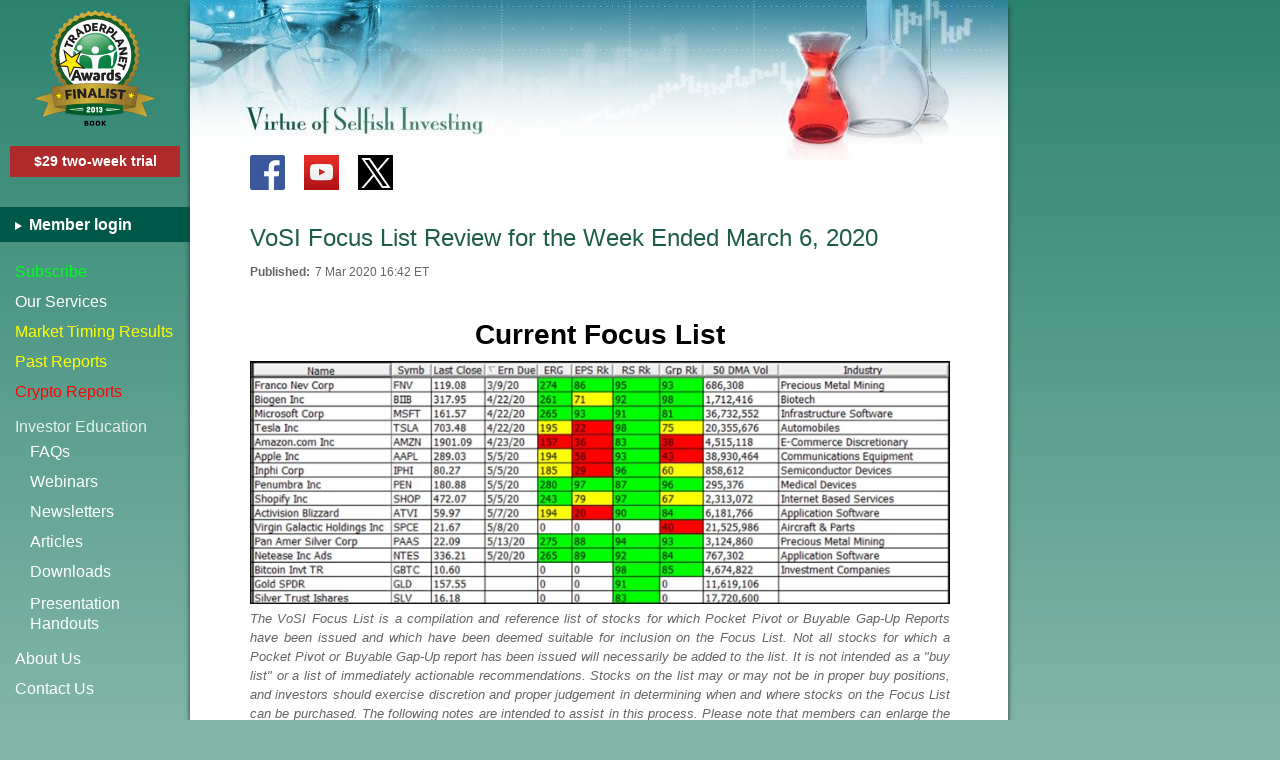

--- FILE ---
content_type: text/html; charset=UTF-8
request_url: https://www.virtueofselfishinvesting.com/reports/view/vosi-focus-list-review-for-the-week-ended-march-6-2020
body_size: 17791
content:

<!DOCTYPE html>
<html lang="en">
<head>
    <script async src="https://www.googletagmanager.com/gtag/js?id=G-YFTR8F7J5B"></script>
<script>
    window.dataLayer = window.dataLayer || [];
    function gtag(){dataLayer.push(arguments);}
    gtag('js', new Date());

    gtag('config', 'G-YFTR8F7J5B');
</script>

    <meta charset="utf-8">    
    <meta name="viewport" content="width=device-width, initial-scale=1.0">
        <title>VoSI Focus List Review for the Week Ended March 6, 2020 | Stock market timing reports - Stock Marketing Investing Tips</title>    <meta property="og:title" content="VoSI Focus List Review for the Week Ended March 6, 2020" >    <meta name="description" content="Current Focus ListThe VoSI Focus List is a compilation and reference list of stocks for which Pocket Pivot or Buyable Gap-Up Reports have been...">        <link href="https://www.virtueofselfishinvesting.com/reports/view/vosi-focus-list-review-for-the-week-ended-march-6-2020" rel="canonical">

    <link rel="apple-touch-icon" sizes="180x180" href="https://virtueofselfishinvesting.s3.amazonaws.com/img/app-icon/apple-touch-icon.png">
    <link rel="icon" type="image/png" sizes="32x32" href="https://virtueofselfishinvesting.s3.amazonaws.com/img/app-icon/favicon-32x32.png">
    <link rel="icon" type="image/png" sizes="16x16" href="https://virtueofselfishinvesting.s3.amazonaws.com/img/app-icon/favicon-16x16.png">
    <link rel="manifest" href="https://virtueofselfishinvesting.s3.amazonaws.com/img/app-icon/manifest.json">
    <link rel="mask-icon" href="https://virtueofselfishinvesting.s3.amazonaws.com/img/app-icon/safari-pinned-tab.svg" color="#5bbad5">
    <link rel="shortcut icon" href="https://virtueofselfishinvesting.s3.amazonaws.com/img/app-icon/favicon.ico">
    <meta name="msapplication-config" content="https://virtueofselfishinvesting.s3.amazonaws.com/img/app-icon/browserconfig.xml">
    <meta name="theme-color" content="#ffffff">

    <style>
        html,body,div,span,h1,h2,h3,h4,h5,h6,p,a,u,i,ol,ul,li,fieldset,form,label,legend,table,tbody,tfoot,thead,tr,th,td{margin:0;padding:0;border:0;outline:0;font-family:inherit;vertical-align:baseline;line-height:1.5em;font-weight:inherit}input,textarea,select{margin:0;padding:0;font-size:inherit}ol,ul{list-style:none}table{border-collapse:collapse;border-spacing:0}html,body,div,form,label,table,input,textarea,select,td,th,a{-webkit-box-sizing:border-box;box-sizing:border-box;word-wrap:break-word}.spr-g{background-image:url(https://cdn.virtueofselfishinvesting.com/img/spr-g-v3.png);background-size:600px 200px}.fb-px{position:absolute;right:0;top:0}.wsnw{white-space:nowrap}b{font-weight:bold}.clear{clear:both}body{font-family:Arial,Helvetica,sans-serif;font-size:16px;font-weight:normal}i.in-bl{display:inline-block}input[type=submit],input[type=text],textarea,input[type=email],input[type=password]{-webkit-border-radius:0;border:#aaa 1px solid}input[type=submit]{-webkit-appearance:none}input[type=text],input[type=password],input[type=email],textarea{padding:5px}input.form-error,textarea.form-error{box-shadow:#F00 0 0 1px 1px;border:#d00 1px solid}div.error-message{color:red}p{margin-bottom:1em}a,a:visited{color:inherit}a:hover{text-decoration:none}.red{color:#c00}.bold{font-weight:bold}a.block-link{display:block;width:100%;height:100%;text-decoration:none}a.overlay-link{position:absolute;top:0;left:0;width:100%;height:100%}.inline-break{display:inline}a.cont-link,article a,article a:visited{color:#1f5e46}a.cont-link:hover,article a:hover{text-decoration:none}a.bl{color:#00e}textarea{resize:vertical}img{max-width:100%;height:auto}article img{margin:5px auto;display:block}article img.fr-fil{margin-left:0}article img.fr-fir{margin-right:0}ul.standard{list-style:disc outside;margin-left:2em}ul.standard li{margin-bottom:.5em}.sc-btn.scb-active{opacity:.7;cursor:default}.action-btn{background-color:#00564e;color:#fff;border:#c5d9d4 1px solid;cursor:pointer}body.busy .action-btn{opacity:.7}.arrow-right{width:0;height:0;border-style:solid;border-width:5px 0 5px 9px;border-color:transparent transparent transparent #999}body .need-js,.need-jq{display:none}body.no-js .need-js{display:block;background-color:#ff0;font-size:1em;text-align:center;padding:1em;margin-bottom:1em}.http-error{text-align:center}.http-error .m1{font-weight:bold;color:#c00}.http-error .m2{font-size:13px;margin-top:5px}.flash{width:100%;position:relative;cursor:pointer;text-align:center}.flash.error,.flash.success{padding:20px;margin-bottom:2em}.flash.error{background-color:#af2b2b;color:#fff}.flash.success{background-color:#3cb578;color:#fff}.flash .m{font-weight:bold}.flash .s{margin-top:5px}.flash .close{position:absolute;z-index:1;top:3px;right:10px;font-size:20px;font-weight:normal}#full-cover{position:fixed;z-index:140;background-color:#fff;opacity:0;width:100%;height:100%;top:0;left:0;display:none}body.busy #full-cover{display:block}.main-overlay{position:absolute;z-index:105;background-color:#000;opacity:.3;width:100%;height:100%;top:0;left:0;display:none}#co{display:none}.tb{position:fixed;z-index:100;top:0;left:0;width:100%;height:60px;background-color:#fff;color:#333;border-bottom:#eee 1px solid;box-shadow:0 0 4px rgba(0,0,0,.14),0 0px 23px rgba(0,0,0,.28)}.tb .vsi-logo{width:250px;height:29px;background-position:-150px -50px;position:absolute;top:20px;left:60px;z-index:1}.tb .vsi-logo a{display:none}.tb .beakers{width:44px;height:60px;background-position:-475px 0;position:absolute;top:-2px;right:10px;z-index:1;display:none}.tb .menu-icon{position:relative;top:21px;left:10px;display:inline-block;width:35px;text-indent:-999px;height:25px;border-top:2px solid #333;border-bottom:2px solid #333}.tb .menu-icon:before{content:"";position:absolute;top:9px;left:0;width:100%;border-top:2px solid #333}.menu{-webkit-transform:translate(0,0);transform:translate3d(0,0,0)}.menu{overflow:auto;background-color:#fff;width:210px;left:-210px;height:100%;position:fixed;top:0;z-index:110;color:#333;-webkit-transition:transform .3s ease;transition:transform .3s ease;-webkit-overflow-scrolling:touch}.menu .item{display:block;line-height:40px;height:40px;padding:0 10px 0 15px;border-bottom:#eee 1px solid}.menu .item.btop{border-top:#eee 1px solid}.menu .item.last{margin-bottom:2em}.menu a{display:block;text-decoration:none}.menu .social{text-align:center;margin-top:15px}.container .social{position:absolute;top:155px;left:60px;display:none}.social div{width:35px;height:35px;display:inline-block;margin-right:15px;position:relative}.social.light .f{background-position:0 0}.social .y{background-position:-35px 0}.social.light .t{background-position:-70px 0}.social.dark .f{background-position:0 -35px}.social.dark .t{background-position:-70px -35px}.menu .tp-seal{display:none;width:124px;height:116px;background-position:0 -75px;margin:10px auto 10px auto}.menu .trial-sub-btn{background-color:#af2b2b;font-weight:bold;font-size:14px;padding:5px;text-align:center;margin:20px 10px 0 10px}.menu .trial-sub-btn a{color:#fff}.menu .member-links{background-color:#70ab9c;color:#fff;font-weight:bold;padding-left:15px;margin:15px 0}.menu .member-links a{line-height:35px}.menu .member-links .arrow{border-color:transparent transparent transparent #fff;border-width:4px 0 4px 7px;display:inline-block;vertical-align:middle;margin-right:3px}.menu .subm{margin-left:15px}.menu .subm .arrow{display:inline-block;margin-left:5px}.menu .subm .title{color:#666;line-height:40px;cursor:pointer}.menu .subm .items{margin-left:15px;max-height:0;overflow:hidden;-webkit-transition:max-height .5s ease;transition:max-height .5s ease}.menu .subm .items a{line-height:30px}.menu .subm .items a:last-child{margin-bottom:10px}.menu .subm.open .arrow{border-color:#999 transparent transparent transparent;border-width:9px 5px 0 5px}.menu .subm.open .items{max-height:220px}.menu{transform:translate3d(0,0,0)}html.menu-open .menu{-webkit-transform:translate(210px,0);transform:translate3d(210px,0,0)}html.menu-open .menu{box-shadow:0 0 10px 0 #000}html.menu-open .main-overlay{display:block}.lazyload-cont{position:relative}.lazyload-cont .lazy-ph-text{position:absolute;top:50%;text-align:center;width:100%;color:#999;margin-top:-1em}.container{padding:80px 10px 20px 10px;width:100%;background-color:#fff;position:relative;z-index:2;min-height:100vh}.main-content{min-height:100vh;max-width:720px;margin:0 auto 0 auto;background-color:#fff}.footer{text-align:center;color:#aaa;font-size:12px;border-top:#ccc 1px solid;padding-top:5px;margin-top:40px;width:100%}.footer .inline-break.p1{display:block}h1,h2,h3,h4{font-weight:normal;margin-bottom:1em}h1{font-size:24px}h2{font-size:22px}h3{font-size:20px}h4{font-size:18px}.page-title{color:#1f5e46}.db-box{position:relative;border:#e9edee 10px solid;width:100%;-webkit-display:flex;display:flex}.db-box .ib{border:#84a2ab 1px solid;padding:14px;width:100%}.hr{width:100%;height:2px;border-top:#eee 1px solid;margin:30px 0}.tooltip{position:absolute;z-index:70;background-color:#fff;padding:5px;border:#ccc 1px solid;box-shadow:0 0 6px #999}.mlr-sf-m{background-color:#4a9181;border:#43907f 1px solid;padding:10px;margin-top:30px}.mlr-sf-m .t{font-weight:bold;margin:0 5px 5px 0;color:#ff0;font-size:13px}.mlr-sf-m .mlr-sf form{display:-webkit-flex;display:flex;-webkit-flex-flow:row nowrap;flex-flow:row nowrap}.mlr-sf-m input[type=text],.mlr-sf-m input[type=email]{-webkit-flex:1;flex:1}.mlr-sf-m input[type=email]{max-width:200px}.mlr-sf-m .action-btn{padding:5px 10px;margin-left:5px}.mlr-sf input[name=name]{position:absolute;top:0;left:-12313px}.mlr-sf-sb{background:linear-gradient(to bottom,#478f7e,#5e9e90);width:180px;float:right;padding:20px 10px 20px 20px;border-radius:10px 0 0 10px;display:none}.mlr-sf-sb .t{color:#ff0;font-size:22px;margin-bottom:5px}.mlr-sf-sb .action-btn{float:right;margin-top:5px;padding:5px 10px}.mlr-sf-sb input[type=email]{width:100%}.news{background-color:#478fa4;border:#bbb 1px solid;padding:10px;text-align:center;color:#fff}.news a{color:#d1e8f0;text-decoration:underline}.menu .news a:hover{text-decoration:none;color:#d1e8f0}.spr-books-eqw{background-image:url(https://cdn.virtueofselfishinvesting.com/img/spr-books-eqw-v2.jpg);background-size:680px 270px}.books-sb{margin-top:20px}.books-sb .book{width:170px;margin:0 auto 10px auto}.books-sb .b1{background-position:-510px 0;height:214px}.books-sb .b2{background-position:-340px 0;height:241px}.books-sb .b3{background-position:-170px 0;height:270px}.books-sb .b4{background-position:0 0;height:256px}.ctrl-grp{margin-top:10px}.ctrl-grp .ctrl-btn{border:#f00 1px solid;width:45px;height:45px;min-width:45px;line-height:45px;text-align:center;font-size:22px;cursor:pointer;position:relative;background-color:#fff}.ctrl-grp .ctrl-btn.edit-post{color:red}.overlay{z-index:90;top:0;left:0;width:100%;height:100%;background-color:rgba(0,0,0,0.5);display:none}.overlay.absolute{position:absolute}.overlay.fixed{position:fixed}.overlay .spinner-cont{position:absolute;top:50%;left:50%;width:100px;height:80px;background-color:#333;border-radius:10px;margin:-40px 0 0 -50px}.spinner{position:absolute;top:50%;left:50%;margin-left:-5em;margin-top:-5em;font-size:5px;text-indent:-9999em;width:10em;height:10em;border-radius:50%;background:#666;background:-webkit-linear-gradient(left,#fff 10%,rgba(255,255,255,0) 42%);background:linear-gradient(to right,#fff 10%,rgba(255,255,255,0) 42%);-webkit-animation:load3 1.4s infinite linear;animation:load3 1.4s infinite linear;-webkit-transform:translateZ(0);transform:translateZ(0)}.spinner:before{width:50%;height:50%;background:#fff;border-radius:100% 0 0 0;position:absolute;top:0;left:0;content:''}.spinner:after{background:#333;width:75%;height:75%;border-radius:50%;content:'';margin:auto;position:absolute;top:0;left:0;bottom:0;right:0}@-webkit-keyframes load3{0.00%{-webkit-transform:rotate(0);transform:rotate(0)}100%{-webkit-transform:rotate(360deg);transform:rotate(360deg)}}@keyframes load3{0.00%{-webkit-transform:rotate(0);transform:rotate(0)}100%{-webkit-transform:rotate(360deg);transform:rotate(360deg)}}.spinner.dark{background:gray;background:-webkit-linear-gradient(left,#84a2ab 10%,rgba(132,162,171,0) 42%);background:linear-gradient(to right,#84a2ab 10%,rgba(132,162,171,0) 42%)}.spinner.dark:before{background:#84a2ab}.spinner.dark:after{background:#fff}.vvm-perf{text-align:center;color:#d00}.vvm-perf .l1{font-size:6vw}.vvm-perf .l2{font-size:5vw}.vvm-perf .l3{font-size:20px;margin-top:15px}.vvm-perf .pc{font-weight:bold;color:red}.vvm-perf .date{white-space:nowrap}@media(min-width:300px){.tb-wide{display:none}.tb-wide .head-img{display:none}}@media(min-width:375px){.mlr-sf-m input[type=email]{max-width:none;min-width:200px}.tb .beakers{display:block}.mlr-sf-m .t{font-size:14px}}@media(min-width:400px){.tb .vsi-logo{left:50%;margin-left:-125px}}@media(min-width:460px){.tb .vsi-logo a{display:block}}@media(min-width:480px){.vvm-perf .l1{font-size:29px}}@media(min-width:500px){.tb .vsi-logo{width:307px;height:35px;background-position:-150px 0;position:absolute;top:15px}}@media(min-width:460px){.vvm-perf .l2{font-size:27px}}@media(min-width:600px){.footer .inline-break.p1{display:inline}}@media(min-width:620px){.mlr-sf-m{display:-webkit-flex;-webkit-flex-flow:row wrap;display:flex;flex-flow:row wrap;align-items:center}.mlr-sf-m .mlr-sf{-webkit-flex:1;flex:1}.mlr-sf-m .t{margin-bottom:0}}@media(min-width:680px){.container{margin:0 auto 0 auto}}@media(min-width:1024px){body{background-color:#81b5a8}.wrap{display:-webkit-flex;display:flex}.bg-main{position:absolute;z-index:-1;top:0;left:0;width:100%;height:100%;height:100vh;background:linear-gradient(to bottom,#2b836e,#81b5a8)}.menu .member-links{margin-top:30px}.menu{position:static;height:auto;color:#fff;background-color:transparent;z-index:1;width:190px}.menu a.subscribe{color:#00ff1e}.menu a.results,.menu a.reports{color:#ff0}.menu a.crypto{color:#F00}.menu a:hover{color:#b5d3dd}.menu .item{border:0}.menu .social,.menu .subm .arrow,.tb.narrow,.mlr-sf-m{display:none}.menu .tp-seal{display:block;width:124px;height:116px;background-position:0 -75px;margin:10px auto 10px auto}.menu .member-links{background-color:#005948}.menu .item{height:30px;line-height:30px}.menu .item.btop{border-top:0}.news{margin:20px 5px 0 10px}.menu .subm .title{color:#e2f1ee;pointer-events:none}.menu .subm .items{max-height:200px;margin-top:-10px}.menu .subm .items a.ph{line-height:20px;margin-top:7px}.container .social,.mlr-sf-sb,.news{display:block}.tb-wide{display:block;position:absolute;top:0;left:0}.tb-wide .head-img{display:block;width:818px;height:160px;background-image:url(https://cdn.virtueofselfishinvesting.com/img/beakers-wide-v2.jpg)}.tb-wide .home-link{display:block;width:300px;height:130px;position:absolute;top:0;left:0;z-index:2}.container{width:818px;max-width:818px;margin:0;padding:220px 58px 20px 60px;box-shadow:-5px 0 5px -5px #333,5px 0 5px -5px #333}.footer{text-align:right}.main-content{min-height:1800px}}        @font-face{font-family:'fontello';src:url('/font/fontello.eot?99606489');src:url('/font/fontello.eot?99606489#iefix') format('embedded-opentype'),url('/font/fontello.woff2?99606489') format('woff2'),url('/font/fontello.woff?99606489') format('woff'),url('/font/fontello.ttf?99606489') format('truetype'),url('/font/fontello.svg?99606489#fontello') format('svg');font-weight:normal;font-style:normal}.icon-font{font-family:"fontello";font-style:normal;font-weight:normal;display:inline-block;-webkit-font-smoothing:antialiased;-moz-osx-font-smoothing:grayscale}.icon-rss:before{content:'\e800'}.icon-minus:before{content:'\e801'}.icon-check:before{content:'\e802'}.icon-cancel:before{content:'\e803'}.icon-search:before{content:'\e804'}.icon-calendar:before{content:'\e805'}.icon-plus:before{content:'\e806'}.icon-video:before{content:'\e807'}.icon-edit:before{content:'\e808'}.icon-trash-empty:before{content:'\e809'}.icon-info:before{content:'\e80a'}.icon-info-circled:before{content:'\e80b'}.icon-down-dir:before{content:'\e80c'}.icon-print:before{content:'\e80d'}.icon-doc-new:before{content:'\e80e'}.icon-right-open:before{content:'\e80f'}.icon-down-open:before{content:'\e810'}.icon-publish:before{content:'\e811'}.icon-mail:before{content:'\e812'}.icon-note:before{content:'\e813'}.icon-play:before{content:'\e814'}.icon-volume:before{content:'\e815'}.icon-back-in-time:before{content:'\e816'}.icon-logout:before{content:'\e817'}.icon-spin4:before{content:'\e834'}.icon-angle-double-left:before{content:'\f100'}.icon-angle-double-right:before{content:'\f101'}.icon-angle-left:before{content:'\f104'}.icon-angle-right:before{content:'\f105'}.icon-circle:before{content:'\f111'}.icon-youtube-play:before{content:'\f16a'}.icon-docs:before{content:'\f0c5'}        .post-info{margin:-20px 0 30px 0;font-size:12px;color:#666}.post-info td{padding:3px 5px 3px 0}.post-info .k{font-weight:bold}.view .sf{margin-top:50px;text-align:center;padding:30px 20px 40px 20px;background-color:#eee;border:#ccc 1px solid}.view .sf .t1{font-size:24px;font-weight:bold}.view .sf .t2{margin-top:10px;font-size:17px}.view .sf .t2 .mlr{font-weight:bold}.view .sf input,.view .sf button{display:block;width:100%;max-width:500px;margin:15px auto 0 auto}.view .sf input[type=submit]{background-color:#f9e703;border:#ccc 1px solid;display:block;font-size:14px;color:#333;font-weight:bold;cursor:pointer;padding:10px}.view .sf input{padding:5px 10px;font-size:16px}.view .disclaimer{color:#999;margin-top:40px;font-size:12px;font-style:italic}@media(min-width:375px){.view .sf button{font-size:16px}}@media(min-width:640px){.view .sf .inline-break{display:block}}.page-title .medium{display:none}.gpsi{color:#c00;font-weight:bold}.posts-intro{margin-top:50px}.post-list{margin-top:20px}.post{border-bottom:#ccc 1px solid;margin-bottom:15px;padding-bottom:15px;position:relative}.post:last-child{border-bottom:0;margin-bottom:0}.post .title{color:#006481}.post .date{color:#999;font-size:12px}.filt-cat{margin:-25px 0 20px 0;color:#999;font-size:13px}.filt-cat .t{font-weight:bold;color:#666}.fb label{display:inline-block}.fb label.tcb input{margin-right:5px}.fb label.cc-all{color:#999}.fb .latest-report{display:none;font-size:12px;color:#666;text-align:right;float:right;padding-top:2px}.fb .latest-report a{color:#006481}.fb .latest-report a:hover{text-decoration:none}.fb .r-cat{padding:5px 0}.fb .mp{margin-top:15px}.fb .ib{display:-webkit-flex;-webkit-flex-flow:column;display:flex;flex-flow:column}.fb .mp{-webkit-order:2;order:2}.fb .r-sel{-webkit-order:1;order:1}.search-filter{display:-webkit-flex;-webkit-flex-flow:row wrap;display:flex;flex-flow:row wrap;margin:-20px 0 0 -20px}.fb,.search{margin:20px 0 0 20px}.fb{flex:1 0 300px}.search{margin-top:20px;flex:1 0 260px;max-height:300px}.search .head{font-weight:bold;margin-bottom:5px}.search input,.search label{width:100%;display:block}.search input{padding:10px 5px;margin-bottom:15px}.search .trb-grp{-webkit-order:3;order:3;-webkit-flex:1 0 100%;flex:1 0 100%;margin-top:10px;display:-webkit-flex;-webkit-flex-flow:row wrap;display:flex;flex-flow:row wrap}.search label{height:40px;line-height:40px;text-align:left;padding:0 20px;-webkit-flex:1 0 auto;flex:1 0 auto;width:auto}.search .submit-btn{background-color:#00564e;color:#fff;border:1px solid #c5d9d4;font-size:16px;cursor:pointer;padding:8px 2px;width:100%;margin-top:20px}.search .submit-btn:after{content:'Search'}.search.compact{margin-left:0}.search.compact form{display:-webkit-flex;-webkit-flex-flow:row wrap;display:flex;flex-flow:row wrap}.search.compact .qbox{-webkit-order:1;order:1;-webkit-flex:1 0 180px;flex:1 0 180px;margin-bottom:0}.search.compact .submit-btn{-webkit-order:2;order:2;-webkit-flex:1 0 45px;flex:1 0 45px;max-width:45px;margin-top:0;font-family:"fontello";margin-left:5px}.search.compact .submit-btn:after{content:'\e804'}.search.compact .head{display:none}.posts-intro{margin-top:20px}.intro-error{color:red;font-weight:bold}#filter .paginate{margin-bottom:50px}@media(min-width:390px){.fb .mp{-webkit-order:1;order:1;margin:0 0 15px 0}.fb .r-sel{-webkit-order:2;order:2}}@media(min-width:400px){.fb{flex:1 0 380px}.fb .latest-report{display:block}.page-title .medium{display:inline}}.ssf{display:none}.ssf{background-color:#f4f4f4;border:#ddd 1px solid;text-align:center;position:relative;z-index:85;width:1008px;padding:25px 30px 30px 30px;bottom:-1000px}.ssf.animate{position:fixed}.ssf.left{left:0}.ssf.centre{left:50%;margin-left:-504px}.ssf.no-animate{width:100%;left:0;top:0;padding-top:25px}.ssf.no-animate .q-wrap,.ssf.no-animate .close-btn,.ssf.no-animate .send-all-wrap{display:none}.ssf.no-animate .form-wrap{display:block}.ssf .ca{color:#329a2c}.ssf .form-wrap{display:none}.ssf .check-ss{width:40px;height:40px;padding:5px;border:#5eb659 2px solid;display:none;color:#5eb659;line-height:40px}.ssf .check-ss i{font-size:40px;margin-top:-16px}.ssf .success-msg{font-size:18px;line-height:30px;margin-top:25px;display:none}.ssf.success .check-ss{display:inline-block}.ssf .btn{color:#fff;padding:18px 20px;font-size:18px;border:0;cursor:pointer;height:60px}.ssf .btn.yes,.ssf .btn.submit{background-color:#70c16a;border-bottom:3px solid #40723d;background-image:linear-gradient(to bottom,#7fca78,#56b252);border-radius:4px}.ssf .btn.no{background-color:#e3503e;border-bottom:3px solid #84271e;background-image:linear-gradient(to bottom,#e55542,#d9392c);border-radius:4px}.ssf .btn.yes.both{background-color:#36a3b7;border-bottom:3px solid #2f626c;background-image:linear-gradient(to bottom,#36a3b7,#1f8598);border-radius:4px}.ssf .close-btn{width:32px;height:32px;line-height:20px;text-align:center;font-size:24px;border:#999 1px solid;position:absolute;top:10px;right:10px;cursor:pointer;padding:5px;border-radius:50%;color:#999}.ssf .form-wrap input{font-size:18px;display:inline-block;width:100%;margin:0;box-sizing:border-box}.ssf .form-wrap input.email{padding:10px}.ssf .form-wrap input[type=submit]{margin-top:10px;white-space:normal}.ssf .form-wrap .signup-t{font-size:24px;line-height:40px;margin-bottom:25px}#opts-wrap{display:flex;flex-flow:row nowrap}.ssf .q-wrap{flex-basis:50%;display:flex;flex-flow:column;justify-content:space-between;padding:0 20px}.ssf .q-wrap.r1{border-right:1px solid #ddd}.ssf .q-wrap .q-t{font-size:24px;line-height:35px;margin-bottom:10px}.ssf .q-wrap .a-opts{display:-webkit-flex;display:flex;-webkit-flex-flow:row wrap;flex-flow:row wrap;margin:-20px 0 0 -20px}.ssf .q-wrap .a-opts .btn{margin:20px 0 0 20px;-webkit-flex-grow:1;flex-grow:1;line-height:22px}.ssf .chris-photo{width:35%}.ssf .chris-photo img{display:block;border:1px solid #ccc}.ssf .q-wrap.r2 .q-st{display:flex;flex-flow:row nowrap;margin-bottom:20px}.chris-info{text-align:left;font-size:18px}.chris-info ul{list-style-type:square;list-style-position:outside;margin:-0.25em 0 0 2em}.chris-info ul li{margin-top:5px}.ssf .send-all-wrap{display:flex;flex-flow:row nowrap;justify-content:center;margin-top:20px}.ssf .send-all-wrap .btn.both{width:50%}.ssf .ep{margin-top:10px;color:#666;font-size:16px}.ssf .q-wrap .q-t,.ssf .q-wrap .q-st{font-size:23px;line-height:32px}@media(min-width:1281px){.ssf .q-wrap .q-t,.ssf .q-wrap .q-st{font-size:24px;line-height:35px}}@media(min-width:1024px){.ssf{display:block}}    </style>

    
    </head>

<body class="no-js">
<script>document.body.className=document.body.className.replace( /(?:^|\s)no-js(?!\S)/g , '' );</script>

<img style="border:0;z-index:-1;left:300px" alt="fb" class="fb-px" height="1" width="1" src="https://www.facebook.com/tr?id=648090832441490&amp;ev=PageView" >
<div id="full-cover"></div>
<div class="main-overlay"></div>


<div id="co">
    <div class="spinner dark"></div>
    <div class="co-head"><div class="spr-g vosi-logo"></div>X</div>
    <div class="co-content-wrap">
        <div class="co-content"></div>
        
<footer class="footer">
    Copyright &copy;2026 MoKa Investors, LLC DBA Virtue of Selfish Investing.<div class="inline-break p1"></div> All Rights Reserved.<div class="inline-break p2"></div>
    <a href="https://www.virtueofselfishinvesting.com/privacy">privacy policy</a></footer>    </div>
</div>


<div class="tb narrow">
    <div class="menu-icon">Open menu</div>
    <div class="vsi-logo spr-g"><a title="Home" href="https://www.virtueofselfishinvesting.com/" class="block-link"></a></div>
    <div class="beakers spr-g"><a title="Home" href="https://www.virtueofselfishinvesting.com/" class="block-link"></a></div>
</div>


<div class="wrap">
    <div class="bg-main"></div>
    <div class="menu">
        <div class="spr-g tp-seal"></div>

        
<div class="social light">
    <div class="spr-g f"><a title="Facebook" aria-label="Facebook icon" class="block-link" target="_blank" rel="noopener" href="https://www.facebook.com/MarketTiming"></a></div>
    <div class="spr-g y"><a title="YouTube" aria-label="Youtube icon" class="block-link" target="_blank" rel="noopener" href="https://www.youtube.com/c/ChrisKacher"></a></div>
    <div style="background-color:black"  class="x-logo"><a aria-label="Twitter icon" class="block-link" target="_blank" rel="noopener" href="https://www.x.com/vsinvesting" title="X (formerly Twitter)"><svg style="position: absolute;top:3px;left:3px" width="30" height="30" viewBox="0 0 1200 1227" fill="none" xmlns="http://www.w3.org/2000/svg">
                <path d="M714.163 519.284L1160.89 0H1055.03L667.137 450.887L357.328 0H0L468.492 681.821L0 1226.37H105.866L515.491 750.218L842.672 1226.37H1200L714.137 519.284H714.163ZM569.165 687.828L521.697 619.934L144.011 79.6944H306.615L611.412 515.685L658.88 583.579L1055.08 1150.3H892.476L569.165 687.854V687.828Z" fill="white"/></svg></a></div>
    </div>
            <div class="trial-sub-btn"><a href="/subscriptions">$29 two-week trial</a></div>
    
        <div class="member-links">
            <a href="https://www.virtueofselfishinvesting.com/subscribers/login"><div class="arrow arrow-right"></div> Member login</a>        </div>

        <nav>
            <a href="https://www.virtueofselfishinvesting.com/subscriptions" class="item first subscribe">Subscribe</a><a href="https://www.virtueofselfishinvesting.com/our-services" class="item">Our Services</a><a href="https://www.virtueofselfishinvesting.com/market-timing-results" class="item results">Market Timing Results</a><a href="https://www.virtueofselfishinvesting.com/reports" class="item reports">Past Reports</a><a href="https://www.virtueofselfishinvesting.com/reports/filtered/crypto-picks?p=1&amp;categories=cr" class="item crypto">Crypto Reports</a>            <div class="subm open">
                <div class="title">Investor Education
                    <div class="arrow arrow-right"></div>
                </div>
                <div class="items">
                    <a href="https://www.virtueofselfishinvesting.com/faqs">FAQs</a><a href="https://www.virtueofselfishinvesting.com/webinars">Webinars</a><a href="https://www.virtueofselfishinvesting.com/newsletters">Newsletters</a><a href="https://www.virtueofselfishinvesting.com/articles">Articles</a><a href="https://www.virtueofselfishinvesting.com/downloads">Downloads</a><a href="https://www.virtueofselfishinvesting.com/presentation-handouts" class="ph">Presentation<br>Handouts</a>                </div>
            </div>

            <a href="https://www.virtueofselfishinvesting.com/about-us" class="item btop">About Us</a><a href="https://www.virtueofselfishinvesting.com/contact-us" class="item last">Contact Us</a>        </nav>

        <div class="mlr-sf-sb"><div class="t">Sign up for our free Market Lab Report:</div><div class="mlr-sf"><form method="post" accept-charset="utf-8" novalidate="novalidate" autocomplete="off" action="/subscriptions/free-market-lab-report"><div style="display:none;"><input type="hidden" name="_csrfToken" value="4kWCC1f96v0kQaVVerz9md3uH8UfRYaZ4J2MFgyVPpE5bBef4RKRRCsdomB4kgvOwBjScnjD9skof0CwDrvJCg=="></div><input type="text" name="name" placeholder="Your name" autocomplete="new-password"><input type="email" name="email" placeholder="Email address"><input type="submit" class="action-btn sc-btn" value="Sign up"><div style="display:none;"><input type="hidden" name="_Token[fields]" value="b58142322a2c70604b9da323d0207fbb6e6b8a5e%3A"><input type="hidden" name="_Token[unlocked]" value=""></div></form></div></div><div class="clear"></div>
        <div class="news">
            Follow Chris and Gil
            <a href="https://www.virtueofselfishinvesting.com/news">IN THE NEWS</a>        </div>

        <div class="books-sb">
            <div class="spr-books-eqw book b1">
                <a href="https://www.amazon.com/dp/1118970977" target="_blank" rel="noopener" class="block-link" aria-label="Buy Short Selling with the O&apos;Neil Disciples"></a>
            </div>
            <div class="spr-books-eqw book b2">
                <a href="https://www.amazon.com/dp/1118273028" target="_blank" rel="noopener" class="block-link" aria-label="Buy In the Trading Cockpit with the O&apos;Neil Disciples"></a>
            </div>
            <div class="spr-books-eqw book b3">
                <a href="https://www.amazon.com/dp/0730376877" target="_blank" rel="noopener" class="block-link" aria-label="Buy The Wiley Trading Guide"></a>
            </div>
            <div class="spr-books-eqw book b4">
                <a href="https://www.amazon.com/dp/0470616539" target="_blank" rel="noopener" class="block-link" aria-label="Buy Trade Like an O&apos;Neil Disciple"></a>
            </div>
        </div>

    </div>



    <div class="container public">

        <header class="tb-wide">
            <div class="head-img"></div>
            <a class="home-link" href="https://www.virtueofselfishinvesting.com/"></a>
        </header>

        
<div class="social light">
    <div class="spr-g f"><a title="Facebook" aria-label="Facebook icon" class="block-link" target="_blank" rel="noopener" href="https://www.facebook.com/MarketTiming"></a></div>
    <div class="spr-g y"><a title="YouTube" aria-label="Youtube icon" class="block-link" target="_blank" rel="noopener" href="https://www.youtube.com/c/ChrisKacher"></a></div>
    <div style="background-color:black"  class="x-logo"><a aria-label="Twitter icon" class="block-link" target="_blank" rel="noopener" href="https://www.x.com/vsinvesting" title="X (formerly Twitter)"><svg style="position: absolute;top:3px;left:3px" width="30" height="30" viewBox="0 0 1200 1227" fill="none" xmlns="http://www.w3.org/2000/svg">
                <path d="M714.163 519.284L1160.89 0H1055.03L667.137 450.887L357.328 0H0L468.492 681.821L0 1226.37H105.866L515.491 750.218L842.672 1226.37H1200L714.137 519.284H714.163ZM569.165 687.828L521.697 619.934L144.011 79.6944H306.615L611.412 515.685L658.88 583.579L1055.08 1150.3H892.476L569.165 687.854V687.828Z" fill="white"/></svg></a></div>
    </div>

        <div class="main-content">
                                    
<div class="ssf animate left"
     data-position="left"
     data-display-freq="86400000"
     data-time-gap-on-x="432000000"
     data-report-title-1="Dr K's Optimization Strategy"
     data-report-title-2="Meet Dr K"
     data-btn-txt-1="SEND ME THE STRATEGY"
     data-btn-txt-2="SEND ME THE FILE"
     data-btn-txt-both="SEND ME BOTH FILES">

    
<div class="overlay-spinner overlay absolute">
    <div class="spinner-cont">
        <div class="spinner "></div>
    </div>
</div>    <div class="check-ss"><i class="icon-font icon-check"></i></div>
    <div class="success-msg"></div>
    <div class="close-btn">X</div>
    <div id="opts-wrap" class="hide-on-yes">

        <div class="q-wrap r1">
            <div class="q-t"><b>Tired?<br>Unfocused?<br>Off your game?</b>
            </div>
            <div class="q-st">Read our free, updated as of Mar 3, 2022, Dr K report on how to
                optimize your mind and body so you can <span class="ca">boost your focus when trading the markets.</span></div>
            <div class="a-opts">
                <div class="btn yes" data-r-id="1">YES, SEND ME THE REPORT !</div>
            </div>
        </div>

        <div class="q-wrap r2">
            <div class="q-t"><b>Meet Dr K !</b></div>
            <div class="q-st">
                <div class="chris-photo">
                    <img src="/slide_signup/img/chris-kacher.jpg?1661491190" alt="Chris Kacher">                </div>
                <div class="chris-info">
                    <ul>
                        <li>Nuclear physicist</li>
                        <li>Stock &amp; crypto market wizard</li>
                        <li>Blockchain builder</li>
                        <li>Bestselling author</li>
                        <li>Top 40 charted musician</li>
                        <li>Biohacker</li>
                        <li>Former computer hacker</li>
                    </ul>
                </div>
            </div>
            <div class="a-opts">
                <div class="btn yes" data-r-id="2">YES, SEND ME THE FILE !</div>
            </div>
        </div>

    </div>

    <div class="send-all-wrap hide-on-yes">
        <div class="btn yes both" data-r-id="1_2">YES, SEND ME BOTH !</div>
    </div>

    <div class="form-wrap">
        <div class="signup-t">Sign Up Below to Receive <span class="ca">Dr K's Optimization Strategy</span></div>
        <form method="post" accept-charset="utf-8" novalidate="novalidate" autocomplete="off" action="/special-report/recipients/register"><div style="display:none;"><input type="hidden" name="_csrfToken" value="4kWCC1f96v0kQaVVerz9md3uH8UfRYaZ4J2MFgyVPpE5bBef4RKRRCsdomB4kgvOwBjScnjD9skof0CwDrvJCg=="></div><input type="hidden" name="rid" value="1"><div class="input text required"><input type="text" name="name" required="required" placeholder="Your Name" class="name" autocomplete="new-password" id="name"></div><div class="input email required"><input type="email" name="email" required="required" placeholder="Your Email Address" class="email" id="email"></div><div class="submit"><input type="submit" class="btn submit" value="SEND ME THE STRATEGY"></div><div style="display:none;"><input type="hidden" name="_Token[fields]" value="493f8654773ef523f90eda53a94c76f26f73e952%3A"><input type="hidden" name="_Token[unlocked]" value="rid"></div></form><div class="ep">Your email will always remain private.</div>    </div>
</div>
<article>
<h1 class="page-title">VoSI Focus List Review for the Week Ended March 6, 2020</h1>
    <table class="post-info">
        <tr>
            <td class="k">Published:</td>
            <td class="v">7 Mar 2020 16:42 ET</td>
        </tr>
    </table>
<div class="view">
    <div class="post-content"><div style="text-align: center;"><span style="font-size: 28px;"><strong>Current Focus List</strong></span></div><div style="text-align: center;"><img src="/uploads/reports/2020/6050/c587565_1583537638430.jpg" class="fr-fic fr-dib"></div><div style="text-align:justify;color: rgb(102, 102, 102); font-size: 13px;font-style:italic;">The VoSI Focus List is a compilation and reference list of stocks for which Pocket Pivot or Buyable Gap-Up Reports have been issued and which have been deemed suitable for inclusion on the Focus List. Not all stocks for which a Pocket Pivot or Buyable Gap-Up report has been issued will necessarily be added to the list. It is not intended as a &quot;buy list&quot; or a list of immediately actionable recommendations. Stocks on the list may or may not be in proper buy positions, and investors should exercise discretion and proper judgement in determining when and where stocks on the Focus List can be purchased. The following notes are intended to assist in this process. Please note that members can enlarge the Focus List image by clicking on the body of the email and then holding the Control Key while pressing the &quot;+&quot; key until it is large enough to read.</div><br><u><strong>General Observations:</strong></u>&nbsp;<br>This was an historic week for the market, coming on the heels of the prior week&#39;s break from all-time highs in what was the fastest 10% correction off the peak in market history. This week we&#39;ve seen Dow point moves that have exceeded anything seen before and a 10-Year Treasury Yield that is now under 1%, ending Friday at 0.732%, thanks to Tuesday&#39;s surprise 50-basis point emergency rate cut from the Fed. The QE spigots are now wide open, but it all gives the impression that the Fed is panicking. While they have repeated the mantra that the economy is &quot;in a good place,&quot; apparently that does not remain the case.<br><br>The <strong>NASDAQ Composite Index&nbsp;</strong>broke hard and retested its 200-dma on Friday, rallying into the close on volume that was the lightest over the prior eight days. This may imply that an oversold rally back up towards the 10-dma, 20-dema, or 50-dma is likely, but the market may remain trapped in a volatile and wide bear flag. While this can create short-term swing-trading opportunities for nimble traders, it is much more difficult for longer-term investors to buy in with confidence until things begin to settle down and achieve some sense of coherency.<br><br><img src="/uploads/reports/2020/6050/c499134_1583535661349.jpg" class="fr-fic fr-dib"><br>The <strong>Market Direction Model (MDM)&nbsp;</strong>switched to a <strong>CASH</strong> signal and then to a <strong>SELL&nbsp;</strong>signal on Thursday into the bounce that then failed to sustain its momentum.<br><br><u><strong>Removed from the List this Week:</strong></u> ADPT, CROX, GOOG, FB, LULU, MSFT, and V.<br><br><u><strong>Stocks on the List Expected to Report Earnings this Week:</strong></u><strong>&nbsp;Franco Nevada (FNV)&nbsp;</strong>on Tuesday after the close.<br><br><u><strong>Notable Action:</strong></u>&nbsp;<br>Amid all the mayhem in individual stocks, nimble swing-traders may want to remain aware of where Ugly Duckling set-ups might occur as the indexes get ever more oversold. Such set-ups can produce sharp, playable upside moves as was the case two Friday&#39;s ago if one is alert and bold enough to act. Risk should be kept to a minimum, however, by keeping entries close to key support levels and then using those support levels as tight selling guides. For those not psychologically oriented towards swing-trading, then cash is king.<br><br>Something like <strong>Virgin Galactic (SPCE)&nbsp;</strong>can be monitored as it comes in to retest its 50-dma. Note that volume has been drying up on the way down which gives this the look of a test for supply, what we also call a Wyckoffian Retest. Friday&#39;s volume was -40.4% below average which qualifies as a voodoo pullback, but SPCE remains about 10% above its 50-dma.<br><br><img src="/uploads/reports/2020/6050/c640198_1583536565115.jpg" class="fr-fic fr-dib"><strong><br>Tesla (TSLA)</strong> is a similar situation as it pulls in to retest its 50-dma as well. Watch for a lower-risk entry to emerge here on the Wyckoffian Retest as volume declines. In this position the stock could be bought using Friday&#39;s intraday low as a tight selling guide, with the idea of catching a swing-trade back up to or beyond the 10-dma and 20-dema. Again, this is intended for nimble swing-traders as the market environment could remain volatile and choppy.<br><br><img src="/uploads/reports/2020/6050/c624517_1583536342700.jpg" class="fr-fic fr-dib"><br><strong>Biogen (BIIB)</strong> also looks interesting here as it sits right on top of the 50-dma. This could offer a lower-risk entry for a swing-trade using the 50-dma as a tight selling guide.<br><br><img src="/uploads/reports/2020/6050/c307431_1583536179231.jpg" class="fr-fic fr-dib"><br><strong>Shopify (SHOP)&nbsp;</strong>may also be in a position IF the general market posts an oversold rally this week. The stock showed some supporting action at the 50-dma, and if it can hold the line it may offer a swing-trading entry here along the 50-dma while using the line as a tight selling guide.<br><br><img src="/uploads/reports/2020/6050/c269102_1583538049717.jpg" class="fr-fic fr-dib"><br>Earlier in the week we reported on some potential short-sale targets among the home builders. Note how <strong>Lennar (LEN)&nbsp;</strong>rallied just above its 20-dema on Wednesday but failed at the line on Thursday, triggering a short-sale entry at that point. Had one shorted the stock into Wednesday&#39;s move into and just beyond the 20-dema, that would also have worked. The stock then gapped below its 50-dma today so that rallies back up into the moving average might offer secondary short-sale entries from here.<br><br><img src="/uploads/reports/2020/6050/c898745_1583536049836.jpg" class="fr-fic fr-dib"><br><strong>D.R. Horton (DHI)&nbsp;</strong>is a rough mirror-image of LEN, acting in the same exact way over the past three days since we issued the Short-Sale Set-Up report on the builders. Short-selling in this market has remained difficult primarily because of the heavy intraday volatility and is best pursued by those who are experienced on the short side and psychologically nimble and persistent traders. Often the first attempt at shorting a short-sale target does not work, but if one is persistent eventually the stock can give way for a profitable short entry. Friday&#39;s gap down means the stock is now extended on the downside, so as with LEN rallies up to the 50-dma could offer lower-risk short-sale entries from here.<br><br><img src="/uploads/reports/2020/6050/c924276_1583535947074.jpg" class="fr-fic fr-dib"><br>We remain bullish on precious metals, and the Fed&#39;s 1/2-point rate cut this past week reinforces the bull case for gold and silver. The SPDR Gold Shares (GLD) has outperformed the iShares Silver Trust (SLV) this week to post an eight-year closing high. But, we can see that the proper entry on weakness occurred last week when the GLD tested the 50-dma on heavy volume. The SLV also bottomed on the same day and has also moved higher but remains well off its highs. As is often the case with the precious metals, one must seek to buy on weakness while resisting the temptation to buy strength.<br><br><img src="/uploads/reports/2020/6050/c947605_1583537254043.jpg" class="fr-fic fr-dib"><br>While the GLD is extended in a v-shaped formation, the SLV retested its 200-dma and held on Friday in a show of supporting action at the line as volume came in heavy. This puts it back in a lower-risk entry position using the 200-dma as a tight selling guide.<br><br><img src="/uploads/reports/2020/6050/c605367_1583537564107.jpg" class="fr-fic fr-dib"><br>Given the corona black swan, the fragile global recovery is being handily derailed. Crashing markets can in and of themselves induce recessions as it harms investor psychology. Bloomberg just reported that the entire city of Milan is being quarantined. Meanwhile, because one can remain asymptomatic for at least a couple of weeks, quarantines do little to contain the virus. Mainstream media will pounce on the coronavirus being mutative thus not being containable while undermining the fact that its mortality rate is below that of other viruses such as SARS and MERS. In other words, the virus will burn itself out but the world&#39;s overreaction will end up excessively damaging the global economy due to severe quarantines and supply chain disruptions, costing jobs, livelihoods, and, as a result, can spur second order health consequences unrelated to the virus. The silent epidemic known as stress is a killer.<br><br>With interest rates going even lower and fiat being debased, hard assets (bitcoin, real estate, precious metals) benefit. The sinking &quot;fiatitanic&quot; means more dollars/euros/etc are required to buy the same hard assets. Bitcoin remains in a general uptrend. The recent weakness is a buying opportunity. MACD, RSI, and Squeeze Momentum all show it is still not too late to buy the Grayscale ETN GBTC which tracks the price of bitcoin.<br><br><img data-fr-image-pasted="true" src="https://www.virtueofselfishinvesting.com/uploads/reports/2020/6040/c305992_1583491915732.jpg" class="fr-fic fr-dii"><br><br></div>

    <div class="perm-link">
            </div>

    
    
    <div class="disclaimer">This information is provided by MoKa Investors, LLC DBA Virtue of Selfish Investing (VoSI) is issued solely for informational purposes and does not constitute an offer to sell or a solicitation of an offer to buy securities. Information contained herein is based on sources which we believe to be reliable but is not guaranteed by us as being accurate and does not purport to be a complete statement or summary of available data. VoSI reports are intended to alert VoSI members to technical developments in certain securities that may or may not be actionable, only, and are not intended as recommendations. Past performance is not a guarantee, nor is it necessarily indicative, of future results. Opinions expressed herein are statements of our judgment as of the publication date and are subject to change without notice. Entities including but not limited to VoSI, its members, officers, directors, employees, customers, agents, and affiliates may have a position, long or short, in the securities referred to herein, and/or other related securities, and may increase or decrease such position or take a contra position. Additional information is available upon written request. This publication is for clients of Virtue of Selfish Investing. Reproduction without written permission is strictly prohibited and will be prosecuted to the full extent of the law. &copy;2026 MoKa Investors, LLC DBA Virtue of Selfish Investing. All rights reserved.</div>
</div>
</article>
        </div>

        <div class="mlr-sf-m"><div class="t">FOR OUR FREE MARKET LAB REPORT :</div><div class="mlr-sf"><form method="post" accept-charset="utf-8" novalidate="novalidate" autocomplete="off" action="/subscriptions/free-market-lab-report"><div style="display:none;"><input type="hidden" name="_csrfToken" value="4kWCC1f96v0kQaVVerz9md3uH8UfRYaZ4J2MFgyVPpE5bBef4RKRRCsdomB4kgvOwBjScnjD9skof0CwDrvJCg=="></div><input type="text" name="name" placeholder="Your name" autocomplete="new-password"><input type="email" name="email" placeholder="Enter your email address"><input type="submit" class="action-btn sc-btn" value="Sign up"><div style="display:none;"><input type="hidden" name="_Token[fields]" value="b58142322a2c70604b9da323d0207fbb6e6b8a5e%3A"><input type="hidden" name="_Token[unlocked]" value=""></div></form></div></div>

        
<footer class="footer">
    Copyright &copy;2026 MoKa Investors, LLC DBA Virtue of Selfish Investing.<div class="inline-break p1"></div> All Rights Reserved.<div class="inline-break p2"></div>
    <a href="https://www.virtueofselfishinvesting.com/privacy">privacy policy</a></footer>        <div class="clear"></div>
    </div>
</div>



<script src="https://ajax.googleapis.com/ajax/libs/jquery/3.6.0/jquery.min.js"></script>

<script>
    if ('undefined' === typeof window.jQuery) {document.body.className += ' no-js';}

    var vsi;vsi={};vsi.global={init:function(){$(".co-link").click(jQuery.proxy(this.getPage,this));$(".collapsible").collapsible()},getPage:function(a){a.preventDefault();let href=$(a.currentTarget).attr("href");let anchorTxt=$(a.currentTarget).parent().find(".title").text();vsi.co.load(href,anchorTxt)}};vsi.eventBus=$({});(function(a){a.fn.tt=function(){return this.each(function(){var e=a(this);var b=e.closest(".tt-cont").find(".tooltip");e.focus(c);e.blur(d);function c(f){b.fadeIn(200)}function d(f){b.hide()}})}})(jQuery);vsi.mainMenu={offset:Number,init:function(b,c,a){b.click(jQuery.proxy(this.showMenu,this));a.click(jQuery.proxy(this.hideMenu,this));a.on("click touchstart",jQuery.proxy(this.hideMenu,this))},showMenu:function(a){a.stopPropagation();a.preventDefault();this.offset=$(document).scrollTop();$("html").addClass("menu-open");$(".container").css("position","fixed");$(".container").css("top","-"+this.offset+"px")},hideMenu:function(a){a.stopPropagation();a.preventDefault();$("html").removeClass("menu-open");$(".container").css("position","relative");$(".container").css("top",0);$(document).scrollTop(this.offset)}};(function(a){a.fn.submenu=function(){return this.each(function(){var c=a(this);c.find(".title").click(b);function b(d){c.toggleClass("open")}})}})(jQuery);vsi.co={co:Object,close:Object,spinner:Object,content:Object,footer:Object,wrap:Object,offset:Number,init:function(){this.co=$("#co");this.close=this.co.find(".co-head");this.spinner=this.co.find(".spinner");this.content=this.co.find(".co-content");this.footer=this.co.find(".footer");this.wrap=$(".wrap");this.close.click(jQuery.proxy(this.hideCo,this))},getInstance:function(){return this.co},load:function(a,b){var c=this;this.footer.hide();this.showCo();this.content.load(a,function(e,d,f){if(d==="success"){c.hideSpinner();c.footer.show();c.content.find(".collapsible").collapsible();c.co.trigger("contentLoaded");vsi.ga.rvpv(a,b)}else{c.showError()}})},showSpinner:function(){this.spinner.show()},hideSpinner:function(){this.spinner.hide()},showCo:function(){this.offset=$(document).scrollTop();this.co.show();this.showSpinner();$("html").addClass("co-open");this.wrap.css("position","fixed");this.wrap.css("top","-"+this.offset+"px")},hideCo:function(){this.co.hide();this.content.empty();$("html").removeClass("co-open");this.wrap.css("position","static");$(document).scrollTop(this.offset)},showError:function(){this.hideSpinner();this.content.html('<div class="co-error db-box"><div class="ib"><div class="co-em1 co-em">There was an error</div><div class="co-em2 co-em">Please refresh the page and try again.</div></div></div>')}};(function(a){a.fn.collapsible=function(c){c=a.extend({},b,c);return this.each(function(){var h=a(this);if(h.hasClass("disabled")){return}if(c.disableOnMediaQuery){var d=window.matchMedia(c.mediaQuery);d.addListener(e);e(d)}else{if(!h.hasClass("open")){f()}}h.find(".collapse-header").on("click",g);function g(j){j.preventDefault();j.stopPropagation();var i=a(j.currentTarget).parent(".collapsible");var k=i.find(".collapse-content");i.toggleClass("open");i.toggleClass("closed");if(i.hasClass("open")){k.fadeIn()}else{k.hide()}}function f(){h.find(".collapse-content").hide();h.removeClass("open");h.addClass("closed")}function e(i){if(i.matches){h.find(".collapse-content").show();h.removeClass("closed");h.addClass("open")}else{f()}}})};var b={disableOnMediaQuery:false,mediaQuery:"(min-width: 920px)"}})(jQuery);(function(a){a.fn.trcb=function(c){c=a.extend({},b,c);return this.each(function(){e(a(this));a(this).find("input[type="+c.inputType+"]").change(d);function d(g){var f=a(g.currentTarget);e(f.closest("."+c.wrapperClass))}function e(f){f.find("input[type="+c.inputType+"]").each(function(g,h){var j=a(h);if(j.prop("checked")){j.parent("label").addClass("checked")}else{j.parent("label").removeClass("checked")}})}})};var b={inputType:"radio",wrapperClass:"trb-grp"}})(jQuery);(function(a){a.fn.scBtn=function(b){return this.each(function(){var d=a(this);d.removeClass("scb-active");d.unbind();d.click(c);function c(f){if(d.hasClass("scb-active")){f.preventDefault();return false}d.addClass("scb-active")}})}})(jQuery);vsi.ga={rvpv:function(a,b){if(window.dataLayer){let pageLoc="https://"+window.location.host+a;gtag("event","page_view",{page_title:b,page_location:pageLoc})}}};$("document").ready(function(){vsi.mainMenu.init($(".menu-icon"),$(".menu"),$(".main-overlay"));$(".subm").submenu();vsi.co.init();vsi.global.init();$(".flash").click(function(a){$(this).fadeOut(200)});$(".sc-btn").scBtn()});    vsi.keepSessionAlive={count:Number,init:function(){this.count=0;setTimeout(jQuery.proxy(this.renewSession,this),60*30*1000)},renewSession:function(a){$.ajax({url:"/users/renewSession",cache:false,success:function(b){}});this.count++;if(this.count<=36){setTimeout(jQuery.proxy(this.renewSession,this),60*30*1000)}}};$("document").ready(function(){vsi.keepSessionAlive.init()});vsi_ss={ssfWrap:Object,ssfWrapWidth:Number,ssfWrapHeight:Number,closeBtn:Object,yBtn:Object,nBtn:Object,hideOnYes:Object,sWrap:Object,sForm:Object,submitBtn:Object,spinner:Object,enAjaxSubmit:Boolean,successMsg:Object,cExp:Number,dispFreq:Number,timeGapOnX:Number,position:String,rptTitles:Object,btnTxts:Object,init:function(){this.cExp=365;this.ssfWrap=$(".ssf");this.yBtn=$(".btn.yes");this.nBtn=$(".a-opts .btn.no");this.hideOnYes=$(".hide-on-yes");this.sWrap=$(".form-wrap");this.sForm=this.sWrap.find("form");this.submitBtn=this.sWrap.find(".submit");this.successMsg=this.ssfWrap.find(".success-msg");this.closeBtn=this.ssfWrap.find(".close-btn");this.spinner=$(".overlay-spinner");this.enAjaxSubmit=true;this.dispFreq=this.ssfWrap.data("display-freq");this.timeGapOnX=this.ssfWrap.data("time-gap-on-x");this.position=this.ssfWrap.data("position");this.rptTitles={"1":this.ssfWrap.data("report-title-1"),"2":this.ssfWrap.data("report-title-2")};this.btnTxts={"1":this.ssfWrap.data("btn-txt-1"),"2":this.ssfWrap.data("btn-txt-2"),"1_2":this.ssfWrap.data("btn-txt-both")};this.ssfWrap.find("input.name").css("display","none");this.ssfWrap.find("input.name").removeAttr("required");this.initConfig(this.dispFreq,this.timeGapOnX);this.yBtn.click($.proxy(this.ych,this));this.nBtn.click($.proxy(this.nch,this));this.sForm.submit($.proxy(this.submitHandler,this));this.closeBtn.click($.proxy(this.xch,this));this.nBtn.click($.proxy(this.slideOut,this));if(!this.ssfWrap.hasClass("no-animate")&&this.rConfig.shouldShowForm()){$(window).on("scroll",$.proxy(this.onScroll,this))}if($("#ss-dont-show").length){var a=vsi_ss.rConfig.setS();this.setCookie(a)}if(!this.ssfWrap.hasClass("no-animate")){this.ssfWrapHeight=this.ssfWrap.outerHeight();this.ssfWrap.css("bottom","-"+this.ssfWrapHeight+"px")}},initConfig:function(d,a){var b=Cookies.getJSON("_ss");if(undefined===b){Cookies.set("_ss",vsi_ss.rConfig.newConfig(),{expires:this.cExp})}else{vsi_ss.rConfig.set(b)}vsi_ss.rConfig.setTimes(d,a)},onScroll:function(b){$(window).off("scroll");this.slideIn();vsi_ss.rConfig.clearX();vsi_ss.rConfig.clearNo();var a=vsi_ss.rConfig.setLs();this.setCookie(a)},slideIn:function(){this.ssfWrap.animate({bottom:0},500,"swing")},slideOut:function(){this.ssfWrapHeight=this.ssfWrap.outerHeight();this.ssfWrap.animate({bottom:"-="+this.ssfWrapHeight},500,"swing")},ych:function(a){let btn=a.currentTarget;let rId=$(btn).data("r-id");let rIds=[rId];if(rId.length>1){rIds=rId.split("_")}let signupT="Sign Up Below to Receive ";if(rIds.length===1){signupT=signupT+'<span class="ca">'+this.rptTitles[rIds[0]]+"</span>"}else{signupT=signupT+'<span class="ca">'+this.rptTitles["1"]+'</span> and <span class="ca">'+this.rptTitles["2"]+"</span>"}$(".signup-t").html(signupT);$(".submit .btn.yes.submit").val(this.btnTxts[rId]);$("input[name='rid']").attr("value",rId);this.hideOnYes.hide();this.sWrap.fadeIn(300)},nch:function(b){var a=vsi_ss.rConfig.setNo();this.setCookie(a)},xch:function(b){this.slideOut();var a=vsi_ss.rConfig.setX();this.setCookie(a)},setCookie:function(a){Cookies.set("_ss",a,{expires:this.cExp})},getCookie:function(a){var b=Cookies.getJSON("_ss");if(undefined===b){return false}if(b.hasOwnProperty(a)){return b[a]}return false},submitHandler:function(a){if(!this.enAjaxSubmit){return true}a.preventDefault();a.stopPropagation();this.spinner.show();$(".flash").css("opacity",0.2);$.ajax({type:"POST",cache:false,timeout:10000,context:this,url:this.sForm.attr("action"),dataType:"json",data:this.sForm.serialize()}).done(function(b,d,c){if(b.success===false){this.enAjaxSubmit=false;this.sForm.submit()}else{this.ssfWrap.addClass("success");this.successMsg.html("<b>We've sent "+b.sentTxt+' to <span class="ca">'+b.email+"</span></b><br />If you don't see "+b.objectTxt+" in your inbox, please check your spam folder.");this.spinner.hide();this.sWrap.hide();this.successMsg.fadeIn(300)}}).fail(function(b,d,c){this.enAjaxSubmit=false;this.sForm.submit()})}};$(document).ready(function(){if($(".ssf").length){vsi_ss.init()}if($("#ss-clear-cookie").length){Cookies.remove("_ss")}});vsi_ss.rConfig={config:Object,dispFreq:Number,timeGapOnX:Number,newConfig:function(){this.config={ls:0,s:0,x:0,no:0};return this.config},set:function(a){this.config=a},setTimes:function(b,a){this.dispFreq=b;this.timeGapOnX=a},setLs:function(){this.config.ls=this.getCurrentTime();return this.config},setS:function(){this.config.s=1;return this.config},setX:function(){this.config.x=1;return this.config},setNo:function(){this.config.no=1;return this.config},clearX:function(){this.config.x=0;return this.config},clearNo:function(){this.config.no=0;return this.config},getLs:function(){return this.config.ls},hasClickedX:function(){return(this.config.x==1)},hasClickedNo:function(){return(this.config.no==1)},hasReceivedReport:function(){return(this.config.s==1)},getCurrentTime:function(){return new Date().getTime()},shouldShowForm:function(){if(this.hasClickedNo()||this.hasReceivedReport()){return false}var b=this.getCurrentTime();var a=this.getLs();if(this.hasClickedX()){if(b>(a+this.timeGapOnX)){return true}return false}if(b>(a+this.dispFreq)){return true}return false}};/*!
 * JavaScript Cookie v2.1.3
 * https://github.com/js-cookie/js-cookie
 *
 * Copyright 2006, 2015 Klaus Hartl & Fagner Brack
 * Released under the MIT license
 */
;(function(b){var d=false;if(typeof define==="function"&&define.amd){define(b);d=true}if(typeof exports==="object"){module.exports=b();d=true}if(!d){var a=window.Cookies;var c=window.Cookies=b();c.noConflict=function(){window.Cookies=a;return c}}}(function(){function b(){var f=0;var c={};for(;f<arguments.length;f++){var d=arguments[f];for(var e in d){c[e]=d[e]}}return c}function a(d){function c(o,n,k){var r;if(typeof document==="undefined"){return}if(arguments.length>1){k=b({path:"/"},c.defaults,k);if(typeof k.expires==="number"){var h=new Date();h.setMilliseconds(h.getMilliseconds()+k.expires*86400000);k.expires=h}try{r=JSON.stringify(n);if(/^[\{\[]/.test(r)){n=r}}catch(m){}if(!d.write){n=encodeURIComponent(String(n)).replace(/%(23|24|26|2B|3A|3C|3E|3D|2F|3F|40|5B|5D|5E|60|7B|7D|7C)/g,decodeURIComponent)}else{n=d.write(n,o)}o=encodeURIComponent(String(o));o=o.replace(/%(23|24|26|2B|5E|60|7C)/g,decodeURIComponent);o=o.replace(/[\(\)]/g,escape);return(document.cookie=[o,"=",n,k.expires?"; expires="+k.expires.toUTCString():"",k.path?"; path="+k.path:"",k.domain?"; domain="+k.domain:"",k.secure?"; secure":""].join(""))}if(!o){r={}}var q=document.cookie?document.cookie.split("; "):[];var p=/(%[0-9A-Z]{2})+/g;var l=0;for(;l<q.length;l++){var j=q[l].split("=");var g=j.slice(1).join("=");if(g.charAt(0)==='"'){g=g.slice(1,-1)}try{var f=j[0].replace(p,decodeURIComponent);g=d.read?d.read(g,f):d(g,f)||g.replace(p,decodeURIComponent);if(this.json){try{g=JSON.parse(g)}catch(m){}}if(o===f){r=g;break}if(!o){r[f]=g}}catch(m){}}return r}c.set=c;c.get=function(e){return c.call(c,e)};c.getJSON=function(){return c.apply({json:true},[].slice.call(arguments))};c.defaults={};c.remove=function(f,e){c(f,"",b(e,{expires:-1}))};c.withConverter=a;return c}return a(function(){})}));</script>



</body>
</html>
